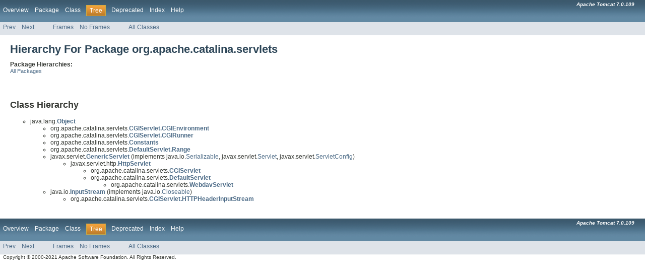

--- FILE ---
content_type: text/html
request_url: https://tomcat.apache.org/tomcat-7.0-doc/api/org/apache/catalina/servlets/package-tree.html
body_size: 1103
content:
<!DOCTYPE HTML PUBLIC "-//W3C//DTD HTML 4.01 Transitional//EN" "http://www.w3.org/TR/html4/loose.dtd">
<!-- NewPage -->
<html lang="en">
<head>
<meta http-equiv="Content-Type" content="text/html; charset=ISO-8859-1">
<title>org.apache.catalina.servlets Class Hierarchy (Apache Tomcat 7.0.109 API Documentation)</title>
<link rel="stylesheet" type="text/css" href="../../../../stylesheet.css" title="Style">
</head>
<body>
<script type="text/javascript"><!--
    if (location.href.indexOf('is-external=true') == -1) {
        parent.document.title="org.apache.catalina.servlets Class Hierarchy (Apache Tomcat 7.0.109 API Documentation)";
    }
//-->
</script>
<noscript>
<div>JavaScript is disabled on your browser.</div>
</noscript>
<!-- ========= START OF TOP NAVBAR ======= -->
<div class="topNav"><a name="navbar_top">
<!--   -->
</a><a href="#skip-navbar_top" title="Skip navigation links"></a><a name="navbar_top_firstrow">
<!--   -->
</a>
<ul class="navList" title="Navigation">
<li><a href="../../../../overview-summary.html">Overview</a></li>
<li><a href="package-summary.html">Package</a></li>
<li>Class</li>
<li class="navBarCell1Rev">Tree</li>
<li><a href="../../../../deprecated-list.html">Deprecated</a></li>
<li><a href="../../../../index-all.html">Index</a></li>
<li><a href="../../../../help-doc.html">Help</a></li>
</ul>
<div class="aboutLanguage"><em><b>Apache Tomcat 7.0.109</b></em></div>
</div>
<div class="subNav">
<ul class="navList">
<li><a href="../../../../org/apache/catalina/security/package-tree.html">Prev</a></li>
<li><a href="../../../../org/apache/catalina/session/package-tree.html">Next</a></li>
</ul>
<ul class="navList">
<li><a href="../../../../index.html?org/apache/catalina/servlets/package-tree.html" target="_top">Frames</a></li>
<li><a href="package-tree.html" target="_top">No Frames</a></li>
</ul>
<ul class="navList" id="allclasses_navbar_top">
<li><a href="../../../../allclasses-noframe.html">All Classes</a></li>
</ul>
<div>
<script type="text/javascript"><!--
  allClassesLink = document.getElementById("allclasses_navbar_top");
  if(window==top) {
    allClassesLink.style.display = "block";
  }
  else {
    allClassesLink.style.display = "none";
  }
  //-->
</script>
</div>
<a name="skip-navbar_top">
<!--   -->
</a></div>
<!-- ========= END OF TOP NAVBAR ========= -->
<div class="header">
<h1 class="title">Hierarchy For Package org.apache.catalina.servlets</h1>
<span class="strong">Package Hierarchies:</span>
<ul class="horizontal">
<li><a href="../../../../overview-tree.html">All Packages</a></li>
</ul>
</div>
<div class="contentContainer">
<h2 title="Class Hierarchy">Class Hierarchy</h2>
<ul>
<li type="circle">java.lang.<a href="https://docs.oracle.com/javase/7/docs/api/java/lang/Object.html?is-external=true" title="class or interface in java.lang"><span class="strong">Object</span></a>
<ul>
<li type="circle">org.apache.catalina.servlets.<a href="../../../../org/apache/catalina/servlets/CGIServlet.CGIEnvironment.html" title="class in org.apache.catalina.servlets"><span class="strong">CGIServlet.CGIEnvironment</span></a></li>
<li type="circle">org.apache.catalina.servlets.<a href="../../../../org/apache/catalina/servlets/CGIServlet.CGIRunner.html" title="class in org.apache.catalina.servlets"><span class="strong">CGIServlet.CGIRunner</span></a></li>
<li type="circle">org.apache.catalina.servlets.<a href="../../../../org/apache/catalina/servlets/Constants.html" title="class in org.apache.catalina.servlets"><span class="strong">Constants</span></a></li>
<li type="circle">org.apache.catalina.servlets.<a href="../../../../org/apache/catalina/servlets/DefaultServlet.Range.html" title="class in org.apache.catalina.servlets"><span class="strong">DefaultServlet.Range</span></a></li>
<li type="circle">javax.servlet.<a href="../../../../javax/servlet/GenericServlet.html" title="class in javax.servlet"><span class="strong">GenericServlet</span></a> (implements java.io.<a href="https://docs.oracle.com/javase/7/docs/api/java/io/Serializable.html?is-external=true" title="class or interface in java.io">Serializable</a>, javax.servlet.<a href="../../../../javax/servlet/Servlet.html" title="interface in javax.servlet">Servlet</a>, javax.servlet.<a href="../../../../javax/servlet/ServletConfig.html" title="interface in javax.servlet">ServletConfig</a>)
<ul>
<li type="circle">javax.servlet.http.<a href="../../../../javax/servlet/http/HttpServlet.html" title="class in javax.servlet.http"><span class="strong">HttpServlet</span></a>
<ul>
<li type="circle">org.apache.catalina.servlets.<a href="../../../../org/apache/catalina/servlets/CGIServlet.html" title="class in org.apache.catalina.servlets"><span class="strong">CGIServlet</span></a></li>
<li type="circle">org.apache.catalina.servlets.<a href="../../../../org/apache/catalina/servlets/DefaultServlet.html" title="class in org.apache.catalina.servlets"><span class="strong">DefaultServlet</span></a>
<ul>
<li type="circle">org.apache.catalina.servlets.<a href="../../../../org/apache/catalina/servlets/WebdavServlet.html" title="class in org.apache.catalina.servlets"><span class="strong">WebdavServlet</span></a></li>
</ul>
</li>
</ul>
</li>
</ul>
</li>
<li type="circle">java.io.<a href="https://docs.oracle.com/javase/7/docs/api/java/io/InputStream.html?is-external=true" title="class or interface in java.io"><span class="strong">InputStream</span></a> (implements java.io.<a href="https://docs.oracle.com/javase/7/docs/api/java/io/Closeable.html?is-external=true" title="class or interface in java.io">Closeable</a>)
<ul>
<li type="circle">org.apache.catalina.servlets.<a href="../../../../org/apache/catalina/servlets/CGIServlet.HTTPHeaderInputStream.html" title="class in org.apache.catalina.servlets"><span class="strong">CGIServlet.HTTPHeaderInputStream</span></a></li>
</ul>
</li>
</ul>
</li>
</ul>
</div>
<!-- ======= START OF BOTTOM NAVBAR ====== -->
<div class="bottomNav"><a name="navbar_bottom">
<!--   -->
</a><a href="#skip-navbar_bottom" title="Skip navigation links"></a><a name="navbar_bottom_firstrow">
<!--   -->
</a>
<ul class="navList" title="Navigation">
<li><a href="../../../../overview-summary.html">Overview</a></li>
<li><a href="package-summary.html">Package</a></li>
<li>Class</li>
<li class="navBarCell1Rev">Tree</li>
<li><a href="../../../../deprecated-list.html">Deprecated</a></li>
<li><a href="../../../../index-all.html">Index</a></li>
<li><a href="../../../../help-doc.html">Help</a></li>
</ul>
<div class="aboutLanguage"><em><b>Apache Tomcat 7.0.109</b></em></div>
</div>
<div class="subNav">
<ul class="navList">
<li><a href="../../../../org/apache/catalina/security/package-tree.html">Prev</a></li>
<li><a href="../../../../org/apache/catalina/session/package-tree.html">Next</a></li>
</ul>
<ul class="navList">
<li><a href="../../../../index.html?org/apache/catalina/servlets/package-tree.html" target="_top">Frames</a></li>
<li><a href="package-tree.html" target="_top">No Frames</a></li>
</ul>
<ul class="navList" id="allclasses_navbar_bottom">
<li><a href="../../../../allclasses-noframe.html">All Classes</a></li>
</ul>
<div>
<script type="text/javascript"><!--
  allClassesLink = document.getElementById("allclasses_navbar_bottom");
  if(window==top) {
    allClassesLink.style.display = "block";
  }
  else {
    allClassesLink.style.display = "none";
  }
  //-->
</script>
</div>
<a name="skip-navbar_bottom">
<!--   -->
</a></div>
<!-- ======== END OF BOTTOM NAVBAR ======= -->
<p class="legalCopy"><small>Copyright &#169; 2000-2021 Apache Software Foundation. All Rights Reserved.</small></p>
</body>
</html>
